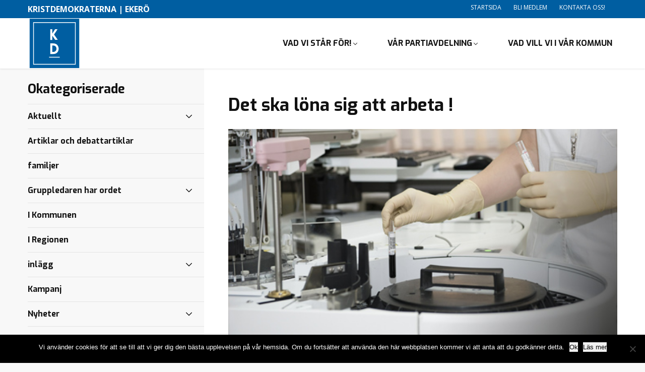

--- FILE ---
content_type: text/html; charset=UTF-8
request_url: https://wp.kristdemokraterna.se/ekero/kategorier/okategoriserade/
body_size: 12216
content:
<!DOCTYPE html>
<html class="no-js" lang="sv-SE">
<head>

	<meta charset="utf-8">

		<link href="//www.google-analytics.com" rel="dns-prefetch">
	<link href="//fonts.googleapis.com" rel="dns-prefetch">
	<link href="//ajax.googleapis.com" rel="dns-prefetch">


		<meta name="viewport" content="width=device-width, initial-scale=1.0, maximum-scale=1.5, user-scalable=yes">
	<meta http-equiv="X-UA-Compatible" content="IE=edge,chrome=1">


		<link rel="icon" type="image/png" href="https://wp.kristdemokraterna.se/ekero/wp-content/themes/partiavdelning/favicon.png?v=2">

		<meta name='robots' content='index, follow, max-image-preview:large, max-snippet:-1, max-video-preview:-1' />

	<!-- This site is optimized with the Yoast SEO plugin v26.8 - https://yoast.com/product/yoast-seo-wordpress/ -->
	<link rel="canonical" href="https://wp.kristdemokraterna.se/ekero/kategorier/okategoriserade/" />
	<meta property="og:locale" content="sv_SE" />
	<meta property="og:type" content="article" />
	<meta property="og:title" content="Okategoriserade-arkiv - Kristdemokraterna | Ekerö" />
	<meta property="og:url" content="https://wp.kristdemokraterna.se/ekero/kategorier/okategoriserade/" />
	<meta property="og:site_name" content="Kristdemokraterna | Ekerö" />
	<meta name="twitter:card" content="summary_large_image" />
	<script type="application/ld+json" class="yoast-schema-graph">{"@context":"https://schema.org","@graph":[{"@type":"CollectionPage","@id":"https://wp.kristdemokraterna.se/ekero/kategorier/okategoriserade/","url":"https://wp.kristdemokraterna.se/ekero/kategorier/okategoriserade/","name":"Okategoriserade-arkiv - Kristdemokraterna | Ekerö","isPartOf":{"@id":"https://wp.kristdemokraterna.se/ekero/#website"},"primaryImageOfPage":{"@id":"https://wp.kristdemokraterna.se/ekero/kategorier/okategoriserade/#primaryimage"},"image":{"@id":"https://wp.kristdemokraterna.se/ekero/kategorier/okategoriserade/#primaryimage"},"thumbnailUrl":"https://wp.kristdemokraterna.se/ekero/files/2016/11/foretag_ej_logga.jpg","breadcrumb":{"@id":"https://wp.kristdemokraterna.se/ekero/kategorier/okategoriserade/#breadcrumb"},"inLanguage":"sv-SE"},{"@type":"ImageObject","inLanguage":"sv-SE","@id":"https://wp.kristdemokraterna.se/ekero/kategorier/okategoriserade/#primaryimage","url":"https://wp.kristdemokraterna.se/ekero/files/2016/11/foretag_ej_logga.jpg","contentUrl":"https://wp.kristdemokraterna.se/ekero/files/2016/11/foretag_ej_logga.jpg","width":478,"height":262},{"@type":"BreadcrumbList","@id":"https://wp.kristdemokraterna.se/ekero/kategorier/okategoriserade/#breadcrumb","itemListElement":[{"@type":"ListItem","position":1,"name":"Hem","item":"https://wp.kristdemokraterna.se/ekero/"},{"@type":"ListItem","position":2,"name":"Okategoriserade"}]},{"@type":"WebSite","@id":"https://wp.kristdemokraterna.se/ekero/#website","url":"https://wp.kristdemokraterna.se/ekero/","name":"Kristdemokraterna | Ekerö","description":"En till Kristdemokraterna webbplats","inLanguage":"sv-SE"}]}</script>
	<!-- / Yoast SEO plugin. -->


<link rel='dns-prefetch' href='//fonts.googleapis.com' />
<link rel='dns-prefetch' href='//www.googletagmanager.com' />
<link rel="alternate" type="application/rss+xml" title="Kristdemokraterna | Ekerö &raquo; Kategoriflöde för Okategoriserade" href="https://wp.kristdemokraterna.se/ekero/kategorier/okategoriserade/feed/" />
<style id='wp-img-auto-sizes-contain-inline-css' type='text/css'>
img:is([sizes=auto i],[sizes^="auto," i]){contain-intrinsic-size:3000px 1500px}
/*# sourceURL=wp-img-auto-sizes-contain-inline-css */
</style>
<link rel='stylesheet' id='cf7ic_style-css' href='https://wp.kristdemokraterna.se/ekero/wp-content/plugins/contact-form-7-image-captcha/css/cf7ic-style.css?ver=3.3.7' type='text/css' media='all' />
<link rel='stylesheet' id='sbi_styles-css' href='https://wp.kristdemokraterna.se/ekero/wp-content/plugins/instagram-feed/css/sbi-styles.min.css?ver=6.10.0' type='text/css' media='all' />
<style id='wp-block-library-inline-css' type='text/css'>
:root{--wp-block-synced-color:#7a00df;--wp-block-synced-color--rgb:122,0,223;--wp-bound-block-color:var(--wp-block-synced-color);--wp-editor-canvas-background:#ddd;--wp-admin-theme-color:#007cba;--wp-admin-theme-color--rgb:0,124,186;--wp-admin-theme-color-darker-10:#006ba1;--wp-admin-theme-color-darker-10--rgb:0,107,160.5;--wp-admin-theme-color-darker-20:#005a87;--wp-admin-theme-color-darker-20--rgb:0,90,135;--wp-admin-border-width-focus:2px}@media (min-resolution:192dpi){:root{--wp-admin-border-width-focus:1.5px}}.wp-element-button{cursor:pointer}:root .has-very-light-gray-background-color{background-color:#eee}:root .has-very-dark-gray-background-color{background-color:#313131}:root .has-very-light-gray-color{color:#eee}:root .has-very-dark-gray-color{color:#313131}:root .has-vivid-green-cyan-to-vivid-cyan-blue-gradient-background{background:linear-gradient(135deg,#00d084,#0693e3)}:root .has-purple-crush-gradient-background{background:linear-gradient(135deg,#34e2e4,#4721fb 50%,#ab1dfe)}:root .has-hazy-dawn-gradient-background{background:linear-gradient(135deg,#faaca8,#dad0ec)}:root .has-subdued-olive-gradient-background{background:linear-gradient(135deg,#fafae1,#67a671)}:root .has-atomic-cream-gradient-background{background:linear-gradient(135deg,#fdd79a,#004a59)}:root .has-nightshade-gradient-background{background:linear-gradient(135deg,#330968,#31cdcf)}:root .has-midnight-gradient-background{background:linear-gradient(135deg,#020381,#2874fc)}:root{--wp--preset--font-size--normal:16px;--wp--preset--font-size--huge:42px}.has-regular-font-size{font-size:1em}.has-larger-font-size{font-size:2.625em}.has-normal-font-size{font-size:var(--wp--preset--font-size--normal)}.has-huge-font-size{font-size:var(--wp--preset--font-size--huge)}.has-text-align-center{text-align:center}.has-text-align-left{text-align:left}.has-text-align-right{text-align:right}.has-fit-text{white-space:nowrap!important}#end-resizable-editor-section{display:none}.aligncenter{clear:both}.items-justified-left{justify-content:flex-start}.items-justified-center{justify-content:center}.items-justified-right{justify-content:flex-end}.items-justified-space-between{justify-content:space-between}.screen-reader-text{border:0;clip-path:inset(50%);height:1px;margin:-1px;overflow:hidden;padding:0;position:absolute;width:1px;word-wrap:normal!important}.screen-reader-text:focus{background-color:#ddd;clip-path:none;color:#444;display:block;font-size:1em;height:auto;left:5px;line-height:normal;padding:15px 23px 14px;text-decoration:none;top:5px;width:auto;z-index:100000}html :where(.has-border-color){border-style:solid}html :where([style*=border-top-color]){border-top-style:solid}html :where([style*=border-right-color]){border-right-style:solid}html :where([style*=border-bottom-color]){border-bottom-style:solid}html :where([style*=border-left-color]){border-left-style:solid}html :where([style*=border-width]){border-style:solid}html :where([style*=border-top-width]){border-top-style:solid}html :where([style*=border-right-width]){border-right-style:solid}html :where([style*=border-bottom-width]){border-bottom-style:solid}html :where([style*=border-left-width]){border-left-style:solid}html :where(img[class*=wp-image-]){height:auto;max-width:100%}:where(figure){margin:0 0 1em}html :where(.is-position-sticky){--wp-admin--admin-bar--position-offset:var(--wp-admin--admin-bar--height,0px)}@media screen and (max-width:600px){html :where(.is-position-sticky){--wp-admin--admin-bar--position-offset:0px}}

/*# sourceURL=wp-block-library-inline-css */
</style><style id='global-styles-inline-css' type='text/css'>
:root{--wp--preset--aspect-ratio--square: 1;--wp--preset--aspect-ratio--4-3: 4/3;--wp--preset--aspect-ratio--3-4: 3/4;--wp--preset--aspect-ratio--3-2: 3/2;--wp--preset--aspect-ratio--2-3: 2/3;--wp--preset--aspect-ratio--16-9: 16/9;--wp--preset--aspect-ratio--9-16: 9/16;--wp--preset--color--black: #000000;--wp--preset--color--cyan-bluish-gray: #abb8c3;--wp--preset--color--white: #ffffff;--wp--preset--color--pale-pink: #f78da7;--wp--preset--color--vivid-red: #cf2e2e;--wp--preset--color--luminous-vivid-orange: #ff6900;--wp--preset--color--luminous-vivid-amber: #fcb900;--wp--preset--color--light-green-cyan: #7bdcb5;--wp--preset--color--vivid-green-cyan: #00d084;--wp--preset--color--pale-cyan-blue: #8ed1fc;--wp--preset--color--vivid-cyan-blue: #0693e3;--wp--preset--color--vivid-purple: #9b51e0;--wp--preset--gradient--vivid-cyan-blue-to-vivid-purple: linear-gradient(135deg,rgb(6,147,227) 0%,rgb(155,81,224) 100%);--wp--preset--gradient--light-green-cyan-to-vivid-green-cyan: linear-gradient(135deg,rgb(122,220,180) 0%,rgb(0,208,130) 100%);--wp--preset--gradient--luminous-vivid-amber-to-luminous-vivid-orange: linear-gradient(135deg,rgb(252,185,0) 0%,rgb(255,105,0) 100%);--wp--preset--gradient--luminous-vivid-orange-to-vivid-red: linear-gradient(135deg,rgb(255,105,0) 0%,rgb(207,46,46) 100%);--wp--preset--gradient--very-light-gray-to-cyan-bluish-gray: linear-gradient(135deg,rgb(238,238,238) 0%,rgb(169,184,195) 100%);--wp--preset--gradient--cool-to-warm-spectrum: linear-gradient(135deg,rgb(74,234,220) 0%,rgb(151,120,209) 20%,rgb(207,42,186) 40%,rgb(238,44,130) 60%,rgb(251,105,98) 80%,rgb(254,248,76) 100%);--wp--preset--gradient--blush-light-purple: linear-gradient(135deg,rgb(255,206,236) 0%,rgb(152,150,240) 100%);--wp--preset--gradient--blush-bordeaux: linear-gradient(135deg,rgb(254,205,165) 0%,rgb(254,45,45) 50%,rgb(107,0,62) 100%);--wp--preset--gradient--luminous-dusk: linear-gradient(135deg,rgb(255,203,112) 0%,rgb(199,81,192) 50%,rgb(65,88,208) 100%);--wp--preset--gradient--pale-ocean: linear-gradient(135deg,rgb(255,245,203) 0%,rgb(182,227,212) 50%,rgb(51,167,181) 100%);--wp--preset--gradient--electric-grass: linear-gradient(135deg,rgb(202,248,128) 0%,rgb(113,206,126) 100%);--wp--preset--gradient--midnight: linear-gradient(135deg,rgb(2,3,129) 0%,rgb(40,116,252) 100%);--wp--preset--font-size--small: 13px;--wp--preset--font-size--medium: 20px;--wp--preset--font-size--large: 36px;--wp--preset--font-size--x-large: 42px;--wp--preset--spacing--20: 0.44rem;--wp--preset--spacing--30: 0.67rem;--wp--preset--spacing--40: 1rem;--wp--preset--spacing--50: 1.5rem;--wp--preset--spacing--60: 2.25rem;--wp--preset--spacing--70: 3.38rem;--wp--preset--spacing--80: 5.06rem;--wp--preset--shadow--natural: 6px 6px 9px rgba(0, 0, 0, 0.2);--wp--preset--shadow--deep: 12px 12px 50px rgba(0, 0, 0, 0.4);--wp--preset--shadow--sharp: 6px 6px 0px rgba(0, 0, 0, 0.2);--wp--preset--shadow--outlined: 6px 6px 0px -3px rgb(255, 255, 255), 6px 6px rgb(0, 0, 0);--wp--preset--shadow--crisp: 6px 6px 0px rgb(0, 0, 0);}:where(.is-layout-flex){gap: 0.5em;}:where(.is-layout-grid){gap: 0.5em;}body .is-layout-flex{display: flex;}.is-layout-flex{flex-wrap: wrap;align-items: center;}.is-layout-flex > :is(*, div){margin: 0;}body .is-layout-grid{display: grid;}.is-layout-grid > :is(*, div){margin: 0;}:where(.wp-block-columns.is-layout-flex){gap: 2em;}:where(.wp-block-columns.is-layout-grid){gap: 2em;}:where(.wp-block-post-template.is-layout-flex){gap: 1.25em;}:where(.wp-block-post-template.is-layout-grid){gap: 1.25em;}.has-black-color{color: var(--wp--preset--color--black) !important;}.has-cyan-bluish-gray-color{color: var(--wp--preset--color--cyan-bluish-gray) !important;}.has-white-color{color: var(--wp--preset--color--white) !important;}.has-pale-pink-color{color: var(--wp--preset--color--pale-pink) !important;}.has-vivid-red-color{color: var(--wp--preset--color--vivid-red) !important;}.has-luminous-vivid-orange-color{color: var(--wp--preset--color--luminous-vivid-orange) !important;}.has-luminous-vivid-amber-color{color: var(--wp--preset--color--luminous-vivid-amber) !important;}.has-light-green-cyan-color{color: var(--wp--preset--color--light-green-cyan) !important;}.has-vivid-green-cyan-color{color: var(--wp--preset--color--vivid-green-cyan) !important;}.has-pale-cyan-blue-color{color: var(--wp--preset--color--pale-cyan-blue) !important;}.has-vivid-cyan-blue-color{color: var(--wp--preset--color--vivid-cyan-blue) !important;}.has-vivid-purple-color{color: var(--wp--preset--color--vivid-purple) !important;}.has-black-background-color{background-color: var(--wp--preset--color--black) !important;}.has-cyan-bluish-gray-background-color{background-color: var(--wp--preset--color--cyan-bluish-gray) !important;}.has-white-background-color{background-color: var(--wp--preset--color--white) !important;}.has-pale-pink-background-color{background-color: var(--wp--preset--color--pale-pink) !important;}.has-vivid-red-background-color{background-color: var(--wp--preset--color--vivid-red) !important;}.has-luminous-vivid-orange-background-color{background-color: var(--wp--preset--color--luminous-vivid-orange) !important;}.has-luminous-vivid-amber-background-color{background-color: var(--wp--preset--color--luminous-vivid-amber) !important;}.has-light-green-cyan-background-color{background-color: var(--wp--preset--color--light-green-cyan) !important;}.has-vivid-green-cyan-background-color{background-color: var(--wp--preset--color--vivid-green-cyan) !important;}.has-pale-cyan-blue-background-color{background-color: var(--wp--preset--color--pale-cyan-blue) !important;}.has-vivid-cyan-blue-background-color{background-color: var(--wp--preset--color--vivid-cyan-blue) !important;}.has-vivid-purple-background-color{background-color: var(--wp--preset--color--vivid-purple) !important;}.has-black-border-color{border-color: var(--wp--preset--color--black) !important;}.has-cyan-bluish-gray-border-color{border-color: var(--wp--preset--color--cyan-bluish-gray) !important;}.has-white-border-color{border-color: var(--wp--preset--color--white) !important;}.has-pale-pink-border-color{border-color: var(--wp--preset--color--pale-pink) !important;}.has-vivid-red-border-color{border-color: var(--wp--preset--color--vivid-red) !important;}.has-luminous-vivid-orange-border-color{border-color: var(--wp--preset--color--luminous-vivid-orange) !important;}.has-luminous-vivid-amber-border-color{border-color: var(--wp--preset--color--luminous-vivid-amber) !important;}.has-light-green-cyan-border-color{border-color: var(--wp--preset--color--light-green-cyan) !important;}.has-vivid-green-cyan-border-color{border-color: var(--wp--preset--color--vivid-green-cyan) !important;}.has-pale-cyan-blue-border-color{border-color: var(--wp--preset--color--pale-cyan-blue) !important;}.has-vivid-cyan-blue-border-color{border-color: var(--wp--preset--color--vivid-cyan-blue) !important;}.has-vivid-purple-border-color{border-color: var(--wp--preset--color--vivid-purple) !important;}.has-vivid-cyan-blue-to-vivid-purple-gradient-background{background: var(--wp--preset--gradient--vivid-cyan-blue-to-vivid-purple) !important;}.has-light-green-cyan-to-vivid-green-cyan-gradient-background{background: var(--wp--preset--gradient--light-green-cyan-to-vivid-green-cyan) !important;}.has-luminous-vivid-amber-to-luminous-vivid-orange-gradient-background{background: var(--wp--preset--gradient--luminous-vivid-amber-to-luminous-vivid-orange) !important;}.has-luminous-vivid-orange-to-vivid-red-gradient-background{background: var(--wp--preset--gradient--luminous-vivid-orange-to-vivid-red) !important;}.has-very-light-gray-to-cyan-bluish-gray-gradient-background{background: var(--wp--preset--gradient--very-light-gray-to-cyan-bluish-gray) !important;}.has-cool-to-warm-spectrum-gradient-background{background: var(--wp--preset--gradient--cool-to-warm-spectrum) !important;}.has-blush-light-purple-gradient-background{background: var(--wp--preset--gradient--blush-light-purple) !important;}.has-blush-bordeaux-gradient-background{background: var(--wp--preset--gradient--blush-bordeaux) !important;}.has-luminous-dusk-gradient-background{background: var(--wp--preset--gradient--luminous-dusk) !important;}.has-pale-ocean-gradient-background{background: var(--wp--preset--gradient--pale-ocean) !important;}.has-electric-grass-gradient-background{background: var(--wp--preset--gradient--electric-grass) !important;}.has-midnight-gradient-background{background: var(--wp--preset--gradient--midnight) !important;}.has-small-font-size{font-size: var(--wp--preset--font-size--small) !important;}.has-medium-font-size{font-size: var(--wp--preset--font-size--medium) !important;}.has-large-font-size{font-size: var(--wp--preset--font-size--large) !important;}.has-x-large-font-size{font-size: var(--wp--preset--font-size--x-large) !important;}
/*# sourceURL=global-styles-inline-css */
</style>

<style id='classic-theme-styles-inline-css' type='text/css'>
/*! This file is auto-generated */
.wp-block-button__link{color:#fff;background-color:#32373c;border-radius:9999px;box-shadow:none;text-decoration:none;padding:calc(.667em + 2px) calc(1.333em + 2px);font-size:1.125em}.wp-block-file__button{background:#32373c;color:#fff;text-decoration:none}
/*# sourceURL=/wp-includes/css/classic-themes.min.css */
</style>
<link rel='stylesheet' id='contact-form-7-css' href='https://wp.kristdemokraterna.se/ekero/wp-content/plugins/contact-form-7/includes/css/styles.css?ver=6.1.4' type='text/css' media='all' />
<link rel='stylesheet' id='cookie-notice-front-css' href='https://wp.kristdemokraterna.se/ekero/wp-content/plugins/cookie-notice/css/front.min.css?ver=2.5.11' type='text/css' media='all' />
<link rel='stylesheet' id='ctf_styles-css' href='https://wp.kristdemokraterna.se/ekero/wp-content/plugins/custom-twitter-feeds/css/ctf-styles.min.css?ver=2.3.1' type='text/css' media='all' />
<link rel='stylesheet' id='cff-css' href='https://wp.kristdemokraterna.se/ekero/wp-content/plugins/custom-facebook-feed/assets/css/cff-style.min.css?ver=4.3.4' type='text/css' media='all' />
<link rel='stylesheet' id='sb-font-awesome-css' href='https://wp.kristdemokraterna.se/ekero/wp-content/plugins/custom-facebook-feed/assets/css/font-awesome.min.css?ver=4.7.0' type='text/css' media='all' />
<link rel='stylesheet' id='googleWebFont-css' href='https://fonts.googleapis.com/css?family=Open+Sans%3A400%2C700%2C400italic&#038;ver=6.9' type='text/css' media='all' />
<link rel='stylesheet' id='googleWebFont1-css' href='https://fonts.googleapis.com/css?family=Exo%3A400%2C700&#038;ver=6.9' type='text/css' media='all' />
<link rel='stylesheet' id='css-main-css' href='https://wp.kristdemokraterna.se/ekero/wp-content/themes/partiavdelning/build/css/style.min.css?ver=1.0.1' type='text/css' media='all' />
<link rel='stylesheet' id='GoogleAnalyticsAsyncStyle-css' href='https://wp.kristdemokraterna.se/ekero/wp-content/plugins/google-analytics-async/ga-async.css?ver=6.9' type='text/css' media='all' />
<script type="text/javascript" id="cookie-notice-front-js-before">
/* <![CDATA[ */
var cnArgs = {"ajaxUrl":"https:\/\/wp.kristdemokraterna.se\/ekero\/wp-admin\/admin-ajax.php","nonce":"1164a60c45","hideEffect":"fade","position":"bottom","onScroll":false,"onScrollOffset":100,"onClick":false,"cookieName":"cookie_notice_accepted","cookieTime":2592000,"cookieTimeRejected":2592000,"globalCookie":false,"redirection":false,"cache":false,"revokeCookies":false,"revokeCookiesOpt":"automatic"};

//# sourceURL=cookie-notice-front-js-before
/* ]]> */
</script>
<script type="text/javascript" src="https://wp.kristdemokraterna.se/ekero/wp-content/plugins/cookie-notice/js/front.min.js?ver=2.5.11" id="cookie-notice-front-js"></script>
<script type="text/javascript" src="https://wp.kristdemokraterna.se/ekero/wp-includes/js/jquery/jquery.min.js?ver=3.7.1" id="jquery-core-js"></script>
<script type="text/javascript" src="https://wp.kristdemokraterna.se/ekero/wp-includes/js/jquery/jquery-migrate.min.js?ver=3.4.1" id="jquery-migrate-js"></script>
<link rel="https://api.w.org/" href="https://wp.kristdemokraterna.se/ekero/wp-json/" /><link rel="alternate" title="JSON" type="application/json" href="https://wp.kristdemokraterna.se/ekero/wp-json/wp/v2/categories/1" />    <script type="text/javascript">
        //<![CDATA[
        jQuery(document).ready(function() {
            jQuery('.news-loading').hide();
            jQuery('.news-note').hide();

            jQuery('.newsletter-signup').submit(function(e) {
                e.preventDefault();
                
                var form = jQuery(this);
                var data = form.serialize();
                var inputs = form.find('input:not([type="hidden"])');
                var submitButton = form.find('.gan-button-container--button');
                var resultContainer = jQuery('<span></span>');
                var resultWrapper = form.siblings('.news-note');

                resultWrapper.css({
                    'border-radius': '8px',
                    'padding': '10px 20px',
                    'font-weight': '500',
                    'line-height': '1.2'
                });

                jQuery.ajax({
                    'type': 'POST',
                    'url': 'https://wp.kristdemokraterna.se/ekero/wp-admin/admin-ajax.php',
                    'data': data,
                    'cache': false,
                    'beforeSend': function(message) {
                        submitButton.addClass('loading');
                        submitButton.attr('disabled', true);
                    },
                    'success': function(response) {
                        submitButton.removeClass('loading');
                        submitButton.attr('disabled', false);

                        if (response.status === 201) {
                            inputs.val('');
                            form.hide();
                            resultWrapper.show();
                            resultWrapper.css({
                                'background': '#daf1e0',
                                'border': '1px solid #37a169',
                                'color': '#194c34'
                            });
                            resultWrapper.empty().append(
                                resultContainer.addClass('news-success')
                                    .removeClass('news-error')
                                    .html(response.message));
                        } else {
                            resultWrapper.css({
                                'margin-top': '10px',
                                'background': '#fbe5e5',
                                'border': '1px solid #da4444',
                                'color': '#8c2828'
                            });
                            resultWrapper.show();
                            resultWrapper.empty().append(
                                resultContainer.removeClass('news-success')
                                    .addClass('news-error')
                                    .html(response.message));
                        }
                    },
                    'error': function(response) {
                        // This will only trigger for actual HTTP errors
                        submitButton.removeClass('loading');
                        submitButton.attr('disabled', false);
                        resultWrapper.css({
                            'background': '#fbe5e5',
                            'border': '1px solid #da4444',
                            'color': '#8c2828'
                        });
                        resultWrapper.show();
                        resultWrapper.empty().append(
                            resultContainer.removeClass('news-success')
                                .addClass('news-error')
                                .html('A network error occurred. Please try again later.'));
                    }
                });
            });
        });
        //]]>
    </script>
    
        
			<script type="text/javascript">
				var _gaq = _gaq || [];

									_gaq.push(['_setAccount', 'UA-61309-39']);
											_gaq.push(['_setDomainName', '.wp.kristdemokraterna.se']);
						_gaq.push(['_setAllowHash', false]);
										_gaq.push(['_trackPageview']);
											_gaq.push(['_trackPageLoadTime']);
									
				
				(function() {
				var ga = document.createElement('script'); ga.type = 'text/javascript'; ga.async = true;
				ga.src = ('https:' == document.location.protocol ? 'https://ssl' : 'http://www') + '.google-analytics.com/ga.js';
				var s = document.getElementsByTagName('script')[0]; s.parentNode.insertBefore(ga, s);
				})();
			</script>

		<meta name="generator" content="Site Kit by Google 1.171.0" />
		<title>
		Kristdemokraterna | Ekerö | Okategoriserade-arkiv - Kristdemokraterna | Ekerö	</title>


		<script>
		var WW = {};
		WW.root = document.documentElement;
		WW.root.className += ' is-faded-out';
		setTimeout(function () {
			WW.root.className = WW.root.className.replace(/(\s|^)is\-faded\-out(\s|$)/g, '').replace(/(\s|^)no\-js(\s|$)/g, '');
		}, 200);
	</script>
	<!--[if lt IE 9]>
	<script src="https://wp.kristdemokraterna.se/ekero/wp-content/themes/partiavdelning/build/js/polyfills/html5shiv.min.js"></script>
	<![endif]-->
	<script type="text/javascript">
		var ajaxurl = 'https://wp.kristdemokraterna.se/ekero/wp-admin/admin-ajax.php';
	</script>


</head>

<!--[if lte IE 9]>
<body class="oldie">
<![endif]-->
<!--[if !IE]><!-->
<body>
<!--<![endif]-->


<div class="c-site-search c-block-form js-site-search">
	<ul class="o-bare-list">
		<li class="c-site-search__component c-site-search__component--left">
			<input type="text" name="s" class="c-site-search__input c-text-input"
			       placeholder="Sök på webbplatsen..." required>
		</li>
		<li class="c-site-search__component c-site-search__component--right">
			<div class="c-site-search__submit [ c-btn c-btn--alpha ] u-txt-xl">
				<svg class="c-site-search__icon">
					<use xlink:href="https://wp.kristdemokraterna.se/ekero/wp-content/themes/partiavdelning/build/img/sprite.svg#icon-search"></use>
				</svg>
				Sök 			</div>
		</li>
	</ul>
</div>
<header class="c-site-header js-site-header" role="banner">
	<div class="c-site-header__top js-site-header__top">
		<div class="[ o-site-wrap o-site-wrap--padding ] u-clearfix">
			<div class="u-float-left">
				<strong>
					Kristdemokraterna | Ekerö				</strong>
			</div>
			<div class="u-float-right">
				<ul class="o-inline-list o-inline-list--spaced">
					<li class="u-hidden@sm-down">
						<nav class="o-bare-links">
								<ul id="menu-topp-topp-meny" class="o-inline-list o-inline-list--spaced"><li id="menu-item-282" class="menu-item menu-item-type-post_type menu-item-object-page menu-item-home menu-item-282"><a href="https://wp.kristdemokraterna.se/ekero/" data-wpel-link="internal">Startsida</a></li>
<li id="menu-item-348" class="menu-item menu-item-type-custom menu-item-object-custom menu-item-348"><a href="https://kristdemokraterna.se/engagera-dig/bli-medlem/" data-wpel-link="external" rel="external noopener noreferrer">Bli medlem</a></li>
<li id="menu-item-469" class="menu-item menu-item-type-custom menu-item-object-custom menu-item-469"><a href="https://kristdemokraterna.se/om-oss/foretradare/lokalt/locality/?id=100320300&#038;level=4" data-wpel-link="external" rel="external noopener noreferrer">Kontakta oss!</a></li>
</ul>
						</nav>
					</li>
					<li class="u-txt-zero">
											</li>
				</ul>
			</div>
		</div>
	</div>
	<div class="c-navbar-wrap js-sticky-parent">
		<nav class="c-navbar js-navbar js-nav-parent js-sticky" data-sticky-offset="0" role="navigation">
			<div class="o-site-wrap u-fill-height u-clearfix">
				<button class="c-navbar__toggle js-toggle-nav" data-open-text="MENY" data-close-text="STÄNG">
					<span class="c-navbar__burger c-navbar__burger--top"></span>
					<span class="c-navbar__burger c-navbar__burger--middle"></span>
					<span class="c-navbar__burger c-navbar__burger--bottom"></span>
				</button>
				<a href="https://wp.kristdemokraterna.se/ekero" class="c-navbar__site-logo-wrap" data-wpel-link="internal">
					<img class="c-navbar__site-logo-img"
					     src="https://wp.kristdemokraterna.se/ekero/wp-content/themes/partiavdelning/build/img/site-logo.svg"
					     alt="Kristdemokraterna | Ekerö">
				</a>
				<ul class="c-navbar__nav o-inline-list o-ui-links u-float-right js-navbar__nav">
					<li class="c-navbar__hidden-expanded"><a href="https://wp.kristdemokraterna.se/ekero" data-wpel-link="internal">Hem</a></li>
															<li class="[ c-navbar__subnav-parent c-navbar__subnav-parent--lg ] js-submenu-parent js-nav-parent ">
						
						<div class="[ c-navbar__subnav c-navbar__subnav--lg ] js-sub-menu">
							<div class="c-navbar__subnav--lg__inner u-clearfix">


								<ul class="c-navbar__subnav--lg__list o-bare-list">
									<div class="menu"><ul>
<li><a href="" data-wpel-link="internal"><svg class="c-navbar__subnav--lg__chevron">
                    <use xmlns:xlink="//www.w3.org/1999/xlink" xlink:href="https://wp.kristdemokraterna.se/ekero/wp-content/themes/partiavdelning/build/img/sprite.svg#icon-chevron"></use>
                </svg></a></li><li><a href="" data-wpel-link="internal"><svg class="c-navbar__subnav--lg__chevron">
                    <use xmlns:xlink="//www.w3.org/1999/xlink" xlink:href="https://wp.kristdemokraterna.se/ekero/wp-content/themes/partiavdelning/build/img/sprite.svg#icon-chevron"></use>
                </svg></a></li><li><a href="" data-wpel-link="internal"><svg class="c-navbar__subnav--lg__chevron">
                    <use xmlns:xlink="//www.w3.org/1999/xlink" xlink:href="https://wp.kristdemokraterna.se/ekero/wp-content/themes/partiavdelning/build/img/sprite.svg#icon-chevron"></use>
                </svg></a></li><li><a href="" data-wpel-link="internal"><svg class="c-navbar__subnav--lg__chevron">
                    <use xmlns:xlink="//www.w3.org/1999/xlink" xlink:href="https://wp.kristdemokraterna.se/ekero/wp-content/themes/partiavdelning/build/img/sprite.svg#icon-chevron"></use>
                </svg></a></li><li><a href="" data-wpel-link="internal"><svg class="c-navbar__subnav--lg__chevron">
                    <use xmlns:xlink="//www.w3.org/1999/xlink" xlink:href="https://wp.kristdemokraterna.se/ekero/wp-content/themes/partiavdelning/build/img/sprite.svg#icon-chevron"></use>
                </svg></a></li><li><a href="" data-wpel-link="internal"><svg class="c-navbar__subnav--lg__chevron">
                    <use xmlns:xlink="//www.w3.org/1999/xlink" xlink:href="https://wp.kristdemokraterna.se/ekero/wp-content/themes/partiavdelning/build/img/sprite.svg#icon-chevron"></use>
                </svg></a></li><li><a href="" data-wpel-link="internal"><svg class="c-navbar__subnav--lg__chevron">
                    <use xmlns:xlink="//www.w3.org/1999/xlink" xlink:href="https://wp.kristdemokraterna.se/ekero/wp-content/themes/partiavdelning/build/img/sprite.svg#icon-chevron"></use>
                </svg></a></li><li><a href="" data-wpel-link="internal"><svg class="c-navbar__subnav--lg__chevron">
                    <use xmlns:xlink="//www.w3.org/1999/xlink" xlink:href="https://wp.kristdemokraterna.se/ekero/wp-content/themes/partiavdelning/build/img/sprite.svg#icon-chevron"></use>
                </svg></a></li><li><a href="" data-wpel-link="internal"><svg class="c-navbar__subnav--lg__chevron">
                    <use xmlns:xlink="//www.w3.org/1999/xlink" xlink:href="https://wp.kristdemokraterna.se/ekero/wp-content/themes/partiavdelning/build/img/sprite.svg#icon-chevron"></use>
                </svg></a></li><li><a href="" data-wpel-link="internal"><svg class="c-navbar__subnav--lg__chevron">
                    <use xmlns:xlink="//www.w3.org/1999/xlink" xlink:href="https://wp.kristdemokraterna.se/ekero/wp-content/themes/partiavdelning/build/img/sprite.svg#icon-chevron"></use>
                </svg></a></li><li><a href="" data-wpel-link="internal"><svg class="c-navbar__subnav--lg__chevron">
                    <use xmlns:xlink="//www.w3.org/1999/xlink" xlink:href="https://wp.kristdemokraterna.se/ekero/wp-content/themes/partiavdelning/build/img/sprite.svg#icon-chevron"></use>
                </svg></a></li><li><a href="" data-wpel-link="internal"><svg class="c-navbar__subnav--lg__chevron">
                    <use xmlns:xlink="//www.w3.org/1999/xlink" xlink:href="https://wp.kristdemokraterna.se/ekero/wp-content/themes/partiavdelning/build/img/sprite.svg#icon-chevron"></use>
                </svg></a></li><li><a href="" data-wpel-link="internal"><svg class="c-navbar__subnav--lg__chevron">
                    <use xmlns:xlink="//www.w3.org/1999/xlink" xlink:href="https://wp.kristdemokraterna.se/ekero/wp-content/themes/partiavdelning/build/img/sprite.svg#icon-chevron"></use>
                </svg></a></li><li><a href="" data-wpel-link="internal"><svg class="c-navbar__subnav--lg__chevron">
                    <use xmlns:xlink="//www.w3.org/1999/xlink" xlink:href="https://wp.kristdemokraterna.se/ekero/wp-content/themes/partiavdelning/build/img/sprite.svg#icon-chevron"></use>
                </svg></a></li><li><a href="" data-wpel-link="internal"><svg class="c-navbar__subnav--lg__chevron">
                    <use xmlns:xlink="//www.w3.org/1999/xlink" xlink:href="https://wp.kristdemokraterna.se/ekero/wp-content/themes/partiavdelning/build/img/sprite.svg#icon-chevron"></use>
                </svg></a></li><li><a href="" data-wpel-link="internal"><svg class="c-navbar__subnav--lg__chevron">
                    <use xmlns:xlink="//www.w3.org/1999/xlink" xlink:href="https://wp.kristdemokraterna.se/ekero/wp-content/themes/partiavdelning/build/img/sprite.svg#icon-chevron"></use>
                </svg></a></li><li><a href="" data-wpel-link="internal"><svg class="c-navbar__subnav--lg__chevron">
                    <use xmlns:xlink="//www.w3.org/1999/xlink" xlink:href="https://wp.kristdemokraterna.se/ekero/wp-content/themes/partiavdelning/build/img/sprite.svg#icon-chevron"></use>
                </svg></a></li><li><a href="" data-wpel-link="internal"><svg class="c-navbar__subnav--lg__chevron">
                    <use xmlns:xlink="//www.w3.org/1999/xlink" xlink:href="https://wp.kristdemokraterna.se/ekero/wp-content/themes/partiavdelning/build/img/sprite.svg#icon-chevron"></use>
                </svg></a></li><li><a href="" data-wpel-link="internal"><svg class="c-navbar__subnav--lg__chevron">
                    <use xmlns:xlink="//www.w3.org/1999/xlink" xlink:href="https://wp.kristdemokraterna.se/ekero/wp-content/themes/partiavdelning/build/img/sprite.svg#icon-chevron"></use>
                </svg></a></li><li><a href="" data-wpel-link="internal"><svg class="c-navbar__subnav--lg__chevron">
                    <use xmlns:xlink="//www.w3.org/1999/xlink" xlink:href="https://wp.kristdemokraterna.se/ekero/wp-content/themes/partiavdelning/build/img/sprite.svg#icon-chevron"></use>
                </svg></a></li><li><a href="" data-wpel-link="internal"><svg class="c-navbar__subnav--lg__chevron">
                    <use xmlns:xlink="//www.w3.org/1999/xlink" xlink:href="https://wp.kristdemokraterna.se/ekero/wp-content/themes/partiavdelning/build/img/sprite.svg#icon-chevron"></use>
                </svg></a></li><li><a href="" data-wpel-link="internal"><svg class="c-navbar__subnav--lg__chevron">
                    <use xmlns:xlink="//www.w3.org/1999/xlink" xlink:href="https://wp.kristdemokraterna.se/ekero/wp-content/themes/partiavdelning/build/img/sprite.svg#icon-chevron"></use>
                </svg></a></li><li><a href="" data-wpel-link="internal"><svg class="c-navbar__subnav--lg__chevron">
                    <use xmlns:xlink="//www.w3.org/1999/xlink" xlink:href="https://wp.kristdemokraterna.se/ekero/wp-content/themes/partiavdelning/build/img/sprite.svg#icon-chevron"></use>
                </svg></a></li><li><a href="" data-wpel-link="internal"><svg class="c-navbar__subnav--lg__chevron">
                    <use xmlns:xlink="//www.w3.org/1999/xlink" xlink:href="https://wp.kristdemokraterna.se/ekero/wp-content/themes/partiavdelning/build/img/sprite.svg#icon-chevron"></use>
                </svg></a></li><li><a href="" data-wpel-link="internal"><svg class="c-navbar__subnav--lg__chevron">
                    <use xmlns:xlink="//www.w3.org/1999/xlink" xlink:href="https://wp.kristdemokraterna.se/ekero/wp-content/themes/partiavdelning/build/img/sprite.svg#icon-chevron"></use>
                </svg></a></li><li><a href="" data-wpel-link="internal"><svg class="c-navbar__subnav--lg__chevron">
                    <use xmlns:xlink="//www.w3.org/1999/xlink" xlink:href="https://wp.kristdemokraterna.se/ekero/wp-content/themes/partiavdelning/build/img/sprite.svg#icon-chevron"></use>
                </svg></a></li></ul></div>
								</ul>

								<div class="c-navbar__subnav--lg__modules">
									<div class="u-soft--ends">
										<div class="o-grid">
																							<div class="o-grid__item u-1/2">
													<article>
														<a href="" class="c-site-module o-ui-link" data-wpel-link="internal">
															<h1 class="u-txt-md"></h1>

															<div class="u-txt-xs">
																<p></p>
															</div>
															<div class="c-site-module__img">
																																<img
																	src=""
																	alt="" style="width:100%;">

																<div class="c-site-module__overlay">
																	<div class="o-flag u-fill-height">
																		<div class="o-flag__body u-txt-md">
																			Läs mer
																		</div>
																	</div>
																</div>
															</div>
														</a>
													</article>
												</div>
																							<div class="o-grid__item u-1/2">
													<article>
														<a href="" class="c-site-module o-ui-link" data-wpel-link="internal">
															<h1 class="u-txt-md"></h1>

															<div class="u-txt-xs">
																<p></p>
															</div>
															<div class="c-site-module__img">
																																<img
																	src=""
																	alt="" style="width:100%;">

																<div class="c-site-module__overlay">
																	<div class="o-flag u-fill-height">
																		<div class="o-flag__body u-txt-md">
																			Läs mer
																		</div>
																	</div>
																</div>
															</div>
														</a>
													</article>
												</div>
																					</div>
									</div>
								</div>
							</div>
						</div>
					</li>
					
										<li class=" c-navbar__subnav-parent [ o-flyout o-flyout--hover ] js-submenu-parent js-nav-parent"><a href="https://wp.kristdemokraterna.se/ekero/textsida-fullbredd/" data-wpel-link="internal">Vad vi står för!<div class=" c-navbar__subnav-toggle js-toggle-nav"><svg class="c-navbar__chevron"><use xmlns:xlink="http://www.w3.org/1999/xlink" xlink:href="https://wp.kristdemokraterna.se/ekero/wp-content/themes/partiavdelning/build/img/sprite.svg#icon-chevron"></use></svg></div></a><ul class="[ c-navbar__subnav c-navbar__subnav--sm ] o-bare-list [ o-flyout__body o-flyout--hover__body o-flyout__body--bottom-right ] js-sub-menu"><li class="c-navbar__subnav-parent [ o-flyout o-flyout--hover ] js-submenu-parent js-nav-parent"><a href="https://wp.kristdemokraterna.se/ekero/textsida-fullbredd/om-kristdemokraterna/" data-wpel-link="internal">Om Kristdemokraterna</a></li><li class="c-navbar__subnav-parent [ o-flyout o-flyout--hover ] js-submenu-parent js-nav-parent"><a href="https://wp.kristdemokraterna.se/ekero/textsida-fullbredd/var-politik-i-landstinget/" data-wpel-link="internal">Vår politik i Landstinget</a></li><li class="c-navbar__subnav-parent [ o-flyout o-flyout--hover ] js-submenu-parent js-nav-parent"><a href="https://wp.kristdemokraterna.se/ekero/textsida-fullbredd/var-politik-i-kommunen/" data-wpel-link="internal">Vår politik i kommunen</a></li></ul></li><li class=" c-navbar__subnav-parent [ o-flyout o-flyout--hover ] js-submenu-parent js-nav-parent"><a href="https://wp.kristdemokraterna.se/ekero/textsida-med-vanster-sidebar/" data-wpel-link="internal">Vår partiavdelning<div class=" c-navbar__subnav-toggle js-toggle-nav"><svg class="c-navbar__chevron"><use xmlns:xlink="http://www.w3.org/1999/xlink" xlink:href="https://wp.kristdemokraterna.se/ekero/wp-content/themes/partiavdelning/build/img/sprite.svg#icon-chevron"></use></svg></div></a><ul class="[ c-navbar__subnav c-navbar__subnav--sm ] o-bare-list [ o-flyout__body o-flyout--hover__body o-flyout__body--bottom-right ] js-sub-menu"><li class="c-navbar__subnav-parent [ o-flyout o-flyout--hover ] js-submenu-parent js-nav-parent"><a href="https://kristdemokraterna.se/om-oss/foretradare/lokalt/locality/?id=100320300&amp;level=4" data-wpel-link="external" rel="external noopener noreferrer">Styrelse politiker</a></li></ul></li><li class=" c-navbar__subnav-parent [ o-flyout o-flyout--hover ] js-submenu-parent js-nav-parent"><a href="https://wp.kristdemokraterna.se/ekero/i-var-kommun/" data-wpel-link="internal">Vad vill vi i vår kommun</a></li>					
				</ul>

			</div>
		</nav>
	</div>
</header>

<div class="c-page-content js-page-content" id="mainContent">
	<main role="main">
		<div class="u-bg-delta">
			<div class="o-site-wrap o-site-wrap--padding u-hard--sides@sm-down">
				<div class="o-grid o-grid--reverse o-grid--equal-height">
					<div class="o-grid__item u-2/3@md-up">
						<div class="o-section u-soft--top">
							<div class="u-3/4@sm-up u-1/1@md-up">
								<ul class="c-ui-list c-ui-list--alpha u-clean--top u-push--bottom">
																			<li class="u-hard--sides">
											<article>
												<h1>
													Det ska löna sig att arbeta !												</h1>
												<figure class="c-img-control-wrap js-img-control-wrap">
													<div class="c-img-control-wrap__inner js-img-control-wrap__inner">
																																																																							<img
																src="https://wp.kristdemokraterna.se/ekero/wp-content/themes/partiavdelning/build/img/blank.gif"
																class="c-img-control-wrap__img js-img-control"
																data-lg-src="https://wp.kristdemokraterna.se/ekero/files/2014/04/sjukvard_ej_logga.jpg"
																data-lg-width="478"
																data-lg-height="262"
																data-fluid="true"
																data-span-container="true"
																alt="">
																											</div>
												</figure>
												<div class="u-push--bottom">
													<time datetime="2016-01-15"
													      class="c-svg-icon c-svg-icon--time u-txt-xs u-txt-zeta">
														<svg class="c-svg-icon__svg c-svg-icon--time__svg">
															<use
																xlink:href="https://wp.kristdemokraterna.se/ekero/wp-content/themes/partiavdelning/build/img/sprite.svg#icon-time"></use>
														</svg>
														17 februari 2022													</time>
												</div>
												<p>Och det ska finnas goda villkor för att starta och driva företag. Även den som varit arbetslös länge eller som på annat sätt har svag anknytning till arbetsmarknaden måste kunna få ett arbete. Vi föreslår bland annat att unga och nyanlända ska kunna tjäna en halv miljon skattefritt innan de börjar betala skatt för att på så vis stödja dessa gruppers etablering på arbetsmarknaden. Även sänkta arbetsgivaravgifter för unga, RUT- och ROT-avdragen samt att man bibehåller jobbskatteavdragen skapar ...</p>												<div>
													<a href="https://wp.kristdemokraterna.se/ekero/kristdemokraternas-politik-syftar-till-att-det-ska-lona-sig-att-arbeta/" class="c-btn c-btn--md c-btn--brand" data-wpel-link="internal">
														Läs mer
													</a>
												</div>
											</article>
										</li>
																	</ul>
								<nav class="o-ui-links" role="navigation">
    
<!--    <ol class="o-inline-list c-pagination">-->
<!--        <li><a href="#">Förgående</a></li>-->
<!--        <li><a href="#">1</a></li>-->
<!--        <li class="current-menu-item"><a href="#">2</a></li>-->
<!--        <li><a href="#">3</a></li>-->
<!--        <li><a href="#">4</a></li>-->
<!--        <li><a href="#">Nästa</a></li>-->
<!--    </ol>-->
</nav>						</div>
					</div>
				</div>
					<div class="o-grid__item u-1/3@md-up">
						<div class="u-soft--right@md-up">
							<div class="c-bleed-background c-bleed-background--left o-section u-soft--top u-bg-epsilon u-hard--top@md-down u-push-half--right@lg-up">
								<ul class="o-bare-list o-bare-list--spaced*2">
									<li>
										<nav class="u-soft-half--sides@sm-down">
	<div class="c-section-collapse c-section-collapse@md js-section-collapse">
		<div class="c-section-collapse__title u-soft-half--ends u-hard--top@md-up">
			<div class="c-section-collapse__toggle c-section-collapse@md__toggle js-section-collapse__toggle">
				<svg class="c-section-collapse__chevron c-section-collapse@md__chevron">
					<use
						xlink:href="https://wp.kristdemokraterna.se/ekero/wp-content/themes/partiavdelning/build/img/sprite.svg#icon-chevron"></use>
				</svg>
			</div>
			<h1 class="u-flush--bottom u-txt-xl">
				<div class="c-sidebar-nav__category">
					Okategoriserade <span class="u-hidden@sm-up">&ndash; Meny</span>
									</div>
			</h1>
		</div>

		<div class="c-section-collapse__content c-section-collapse@md__content js-section-collapse__content">
			<ul class="c-sidebar-nav c-ui-list c-ui-list--half o-ui-links u-hard">
									<li class=" u-hard ">
												<div class="c-section-collapse c-section-collapse@all js-section-collapse">
							<div class="c-section-collapse__title">
																	<div
										class="c-section-collapse__toggle c-section-collapse@all__toggle c-section-collapse__toggle--alpha js-section-collapse__toggle">
										<svg class="c-section-collapse__chevron c-section-collapse@all__chevron">
											<use
												xlink:href="https://wp.kristdemokraterna.se/ekero/wp-content/themes/partiavdelning/build/img/sprite.svg#icon-chevron"></use>
										</svg>
									</div>
																<a href="https://wp.kristdemokraterna.se/ekero/kategorier/aktuellt/"
								   class="c-sidebar-nav__category ">
									Aktuellt								</a>
							</div>
							<div
								class="c-section-collapse__content c-section-collapse@all__content js-section-collapse__content">
								<ul class="o-bare-list u-soft--left u-soft-half--bottom u-soft--right@md-up">

																			<li >
											<a href="https://wp.kristdemokraterna.se/ekero/ditt-val-for-ekeros-basta-las-hela-vart-kommunprogram-har/" data-wpel-link="internal">Ditt val för Ekerös bästa &#8211; läs hela vårt kommunprogram här</a>
										</li>
																			<li >
											<a href="https://wp.kristdemokraterna.se/ekero/hostbrev-fran-kommunalradet/" data-wpel-link="internal">Höstbrev från kommunalrådet</a>
										</li>
																			<li >
											<a href="https://wp.kristdemokraterna.se/ekero/224-2/" data-wpel-link="internal">Gruppledaren har ordet</a>
										</li>
																	</ul>
							</div>
						</div>
					</li>
									<li class=" u-hard ">
												<div class="c-section-collapse c-section-collapse@all js-section-collapse">
							<div class="c-section-collapse__title">
																<a href="https://wp.kristdemokraterna.se/ekero/kategorier/artiklar-och-debattartiklar/"
								   class="c-sidebar-nav__category ">
									Artiklar och debattartiklar								</a>
							</div>
							<div
								class="c-section-collapse__content c-section-collapse@all__content js-section-collapse__content">
								<ul class="o-bare-list u-soft--left u-soft-half--bottom u-soft--right@md-up">

																	</ul>
							</div>
						</div>
					</li>
									<li class=" u-hard ">
												<div class="c-section-collapse c-section-collapse@all js-section-collapse">
							<div class="c-section-collapse__title">
																<a href="https://wp.kristdemokraterna.se/ekero/kategorier/familjer/"
								   class="c-sidebar-nav__category ">
									familjer								</a>
							</div>
							<div
								class="c-section-collapse__content c-section-collapse@all__content js-section-collapse__content">
								<ul class="o-bare-list u-soft--left u-soft-half--bottom u-soft--right@md-up">

																	</ul>
							</div>
						</div>
					</li>
									<li class=" u-hard ">
												<div class="c-section-collapse c-section-collapse@all js-section-collapse">
							<div class="c-section-collapse__title">
																	<div
										class="c-section-collapse__toggle c-section-collapse@all__toggle c-section-collapse__toggle--alpha js-section-collapse__toggle">
										<svg class="c-section-collapse__chevron c-section-collapse@all__chevron">
											<use
												xlink:href="https://wp.kristdemokraterna.se/ekero/wp-content/themes/partiavdelning/build/img/sprite.svg#icon-chevron"></use>
										</svg>
									</div>
																<a href="https://wp.kristdemokraterna.se/ekero/kategorier/gruppledaren-har-ordet/"
								   class="c-sidebar-nav__category ">
									Gruppledaren har ordet								</a>
							</div>
							<div
								class="c-section-collapse__content c-section-collapse@all__content js-section-collapse__content">
								<ul class="o-bare-list u-soft--left u-soft-half--bottom u-soft--right@md-up">

																			<li >
											<a href="https://wp.kristdemokraterna.se/ekero/hostbrev-fran-kommunalradet/" data-wpel-link="internal">Höstbrev från kommunalrådet</a>
										</li>
																			<li >
											<a href="https://wp.kristdemokraterna.se/ekero/224-2/" data-wpel-link="internal">Gruppledaren har ordet</a>
										</li>
																			<li >
											<a href="https://wp.kristdemokraterna.se/ekero/187-2/" data-wpel-link="internal">Gruppledaren har ordet</a>
										</li>
																			<li >
											<a href="https://wp.kristdemokraterna.se/ekero/gruppledaren-har-ordet/" data-wpel-link="internal">Gruppledaren har ordet</a>
										</li>
																	</ul>
							</div>
						</div>
					</li>
									<li class=" u-hard ">
												<div class="c-section-collapse c-section-collapse@all js-section-collapse">
							<div class="c-section-collapse__title">
																<a href="https://wp.kristdemokraterna.se/ekero/kategorier/i-kommunen/"
								   class="c-sidebar-nav__category ">
									I Kommunen								</a>
							</div>
							<div
								class="c-section-collapse__content c-section-collapse@all__content js-section-collapse__content">
								<ul class="o-bare-list u-soft--left u-soft-half--bottom u-soft--right@md-up">

																	</ul>
							</div>
						</div>
					</li>
									<li class=" u-hard ">
												<div class="c-section-collapse c-section-collapse@all js-section-collapse">
							<div class="c-section-collapse__title">
																<a href="https://wp.kristdemokraterna.se/ekero/kategorier/i-landstinget/"
								   class="c-sidebar-nav__category ">
									I Regionen								</a>
							</div>
							<div
								class="c-section-collapse__content c-section-collapse@all__content js-section-collapse__content">
								<ul class="o-bare-list u-soft--left u-soft-half--bottom u-soft--right@md-up">

																	</ul>
							</div>
						</div>
					</li>
									<li class=" u-hard ">
												<div class="c-section-collapse c-section-collapse@all js-section-collapse">
							<div class="c-section-collapse__title">
																	<div
										class="c-section-collapse__toggle c-section-collapse@all__toggle c-section-collapse__toggle--alpha js-section-collapse__toggle">
										<svg class="c-section-collapse__chevron c-section-collapse@all__chevron">
											<use
												xlink:href="https://wp.kristdemokraterna.se/ekero/wp-content/themes/partiavdelning/build/img/sprite.svg#icon-chevron"></use>
										</svg>
									</div>
																<a href="https://wp.kristdemokraterna.se/ekero/kategorier/inlagg/"
								   class="c-sidebar-nav__category ">
									inlägg								</a>
							</div>
							<div
								class="c-section-collapse__content c-section-collapse@all__content js-section-collapse__content">
								<ul class="o-bare-list u-soft--left u-soft-half--bottom u-soft--right@md-up">

																			<li >
											<a href="https://wp.kristdemokraterna.se/ekero/kristdemokraternas-politik-syftar-till-att-det-ska-lona-sig-att-arbeta/" data-wpel-link="internal">Det ska löna sig att arbeta !</a>
										</li>
																			<li >
											<a href="https://wp.kristdemokraterna.se/ekero/hej-varlden/" data-wpel-link="internal">Bättre för barn och familjer</a>
										</li>
																			<li >
											<a href="https://wp.kristdemokraterna.se/ekero/brinner-du-for-samma-fragor-som-jag/" data-wpel-link="internal">Brinner du för samma frågor som jag?</a>
										</li>
																	</ul>
							</div>
						</div>
					</li>
									<li class=" u-hard ">
												<div class="c-section-collapse c-section-collapse@all js-section-collapse">
							<div class="c-section-collapse__title">
																<a href="https://wp.kristdemokraterna.se/ekero/kategorier/kampanj/"
								   class="c-sidebar-nav__category ">
									Kampanj								</a>
							</div>
							<div
								class="c-section-collapse__content c-section-collapse@all__content js-section-collapse__content">
								<ul class="o-bare-list u-soft--left u-soft-half--bottom u-soft--right@md-up">

																	</ul>
							</div>
						</div>
					</li>
									<li class=" u-hard ">
												<div class="c-section-collapse c-section-collapse@all js-section-collapse">
							<div class="c-section-collapse__title">
																	<div
										class="c-section-collapse__toggle c-section-collapse@all__toggle c-section-collapse__toggle--alpha js-section-collapse__toggle">
										<svg class="c-section-collapse__chevron c-section-collapse@all__chevron">
											<use
												xlink:href="https://wp.kristdemokraterna.se/ekero/wp-content/themes/partiavdelning/build/img/sprite.svg#icon-chevron"></use>
										</svg>
									</div>
																<a href="https://wp.kristdemokraterna.se/ekero/kategorier/nyheter/"
								   class="c-sidebar-nav__category ">
									Nyheter								</a>
							</div>
							<div
								class="c-section-collapse__content c-section-collapse@all__content js-section-collapse__content">
								<ul class="o-bare-list u-soft--left u-soft-half--bottom u-soft--right@md-up">

																			<li >
											<a href="https://wp.kristdemokraterna.se/ekero/ditt-val-for-ekeros-basta-las-hela-vart-kommunprogram-har/" data-wpel-link="internal">Ditt val för Ekerös bästa &#8211; läs hela vårt kommunprogram här</a>
										</li>
																			<li >
											<a href="https://wp.kristdemokraterna.se/ekero/kristdemokraternas-politik-syftar-till-att-det-ska-lona-sig-att-arbeta/" data-wpel-link="internal">Det ska löna sig att arbeta !</a>
										</li>
																			<li >
											<a href="https://wp.kristdemokraterna.se/ekero/hostbrev-fran-kommunalradet/" data-wpel-link="internal">Höstbrev från kommunalrådet</a>
										</li>
																			<li >
											<a href="https://wp.kristdemokraterna.se/ekero/224-2/" data-wpel-link="internal">Gruppledaren har ordet</a>
										</li>
																			<li >
											<a href="https://wp.kristdemokraterna.se/ekero/brinner-du-for-samma-fragor-som-jag/" data-wpel-link="internal">Brinner du för samma frågor som jag?</a>
										</li>
																			<li >
											<a href="https://wp.kristdemokraterna.se/ekero/nyheter-fran-partiavdelningen/" data-wpel-link="internal">Nyheter</a>
										</li>
																			<li >
											<a href="https://wp.kristdemokraterna.se/ekero/187-2/" data-wpel-link="internal">Gruppledaren har ordet</a>
										</li>
																	</ul>
							</div>
						</div>
					</li>
									<li class=" u-hard current-page-ancestor">
												<div class="c-section-collapse c-section-collapse@all js-section-collapse section-collapse--is-open">
							<div class="c-section-collapse__title">
																	<div
										class="c-section-collapse__toggle c-section-collapse@all__toggle c-section-collapse__toggle--alpha js-section-collapse__toggle">
										<svg class="c-section-collapse__chevron c-section-collapse@all__chevron">
											<use
												xlink:href="https://wp.kristdemokraterna.se/ekero/wp-content/themes/partiavdelning/build/img/sprite.svg#icon-chevron"></use>
										</svg>
									</div>
																<a href="https://wp.kristdemokraterna.se/ekero/kategorier/okategoriserade/"
								   class="c-sidebar-nav__category ">
									Okategoriserade								</a>
							</div>
							<div
								class="c-section-collapse__content c-section-collapse@all__content js-section-collapse__content">
								<ul class="o-bare-list u-soft--left u-soft-half--bottom u-soft--right@md-up">

																			<li >
											<a href="https://wp.kristdemokraterna.se/ekero/kristdemokraternas-politik-syftar-till-att-det-ska-lona-sig-att-arbeta/" data-wpel-link="internal">Det ska löna sig att arbeta !</a>
										</li>
																	</ul>
							</div>
						</div>
					</li>
									<li class=" u-hard current-page-ancestor">
												<div class="c-section-collapse c-section-collapse@all js-section-collapse section-collapse--is-open">
							<div class="c-section-collapse__title">
																<a href="https://wp.kristdemokraterna.se/ekero/kategorier/ekero/"
								   class="c-sidebar-nav__category ">
									Okategoriserade								</a>
							</div>
							<div
								class="c-section-collapse__content c-section-collapse@all__content js-section-collapse__content">
								<ul class="o-bare-list u-soft--left u-soft-half--bottom u-soft--right@md-up">

																	</ul>
							</div>
						</div>
					</li>
									<li class=" u-hard ">
												<div class="c-section-collapse c-section-collapse@all js-section-collapse">
							<div class="c-section-collapse__title">
																	<div
										class="c-section-collapse__toggle c-section-collapse@all__toggle c-section-collapse__toggle--alpha js-section-collapse__toggle">
										<svg class="c-section-collapse__chevron c-section-collapse@all__chevron">
											<use
												xlink:href="https://wp.kristdemokraterna.se/ekero/wp-content/themes/partiavdelning/build/img/sprite.svg#icon-chevron"></use>
										</svg>
									</div>
																<a href="https://wp.kristdemokraterna.se/ekero/kategorier/ordforande-har-ordet/"
								   class="c-sidebar-nav__category ">
									Ordförande har ordet								</a>
							</div>
							<div
								class="c-section-collapse__content c-section-collapse@all__content js-section-collapse__content">
								<ul class="o-bare-list u-soft--left u-soft-half--bottom u-soft--right@md-up">

																			<li >
											<a href="https://wp.kristdemokraterna.se/ekero/nyheter-fran-partiavdelningen/" data-wpel-link="internal">Nyheter</a>
										</li>
																	</ul>
							</div>
						</div>
					</li>
									<li class=" u-hard ">
												<div class="c-section-collapse c-section-collapse@all js-section-collapse">
							<div class="c-section-collapse__title">
																	<div
										class="c-section-collapse__toggle c-section-collapse@all__toggle c-section-collapse__toggle--alpha js-section-collapse__toggle">
										<svg class="c-section-collapse__chevron c-section-collapse@all__chevron">
											<use
												xlink:href="https://wp.kristdemokraterna.se/ekero/wp-content/themes/partiavdelning/build/img/sprite.svg#icon-chevron"></use>
										</svg>
									</div>
																<a href="https://wp.kristdemokraterna.se/ekero/kategorier/var-politik/"
								   class="c-sidebar-nav__category ">
									Vår politik								</a>
							</div>
							<div
								class="c-section-collapse__content c-section-collapse@all__content js-section-collapse__content">
								<ul class="o-bare-list u-soft--left u-soft-half--bottom u-soft--right@md-up">

																			<li >
											<a href="https://wp.kristdemokraterna.se/ekero/kristdemokraternas-politik-syftar-till-att-det-ska-lona-sig-att-arbeta/" data-wpel-link="internal">Det ska löna sig att arbeta !</a>
										</li>
																			<li >
											<a href="https://wp.kristdemokraterna.se/ekero/hej-varlden/" data-wpel-link="internal">Bättre för barn och familjer</a>
										</li>
																			<li >
											<a href="https://wp.kristdemokraterna.se/ekero/brinner-du-for-samma-fragor-som-jag/" data-wpel-link="internal">Brinner du för samma frågor som jag?</a>
										</li>
																	</ul>
							</div>
						</div>
					</li>
							</ul>
		</div>
	</div>
</nav>									</li>
								</ul>
							</div>
						</div>
					</div>
				</div>
			</div>
		</div>
	</main>
</div>

<section class="o-section u-bg-brand u-txt-delta">
	<div class="o-site-wrap o-site-wrap--padding">
		<div class="o-grid o-grid--equal-height o-grid--matrix">
			
				<div class="o-grid__item u-1/3@sm-up">
					<a href="https://kristdemokraterna.se/om-oss/foretradare/" class="c-cta-box o-ui-link" data-wpel-link="external" rel="external noopener noreferrer">
						<ul class="o-bare-list o-bare-list--spaced">
							<li class="c-svg-icon c-svg-icon--cta-box">
								<svg class="c-svg-icon__svg c-svg-icon--cta-box__svg">
									<use
										xlink:href="https://wp.kristdemokraterna.se/ekero/wp-content/themes/partiavdelning/build/img/sprite.svg#icon-situation"></use>
								</svg>
							</li>
							<li>
								<h2 class="u-flush--bottom">
									KD nära dig!								</h2>
							</li>
							<li>
								Vill du veta vilka frågor Kristdemokraterna driver i din kommun? Vem som sitter i kommunfullmäktige? Här hittar du våra företrädare i riksdagen, landstinget och kommunen.							</li>
						</ul>
					</a>
				</div>
			
				<div class="o-grid__item u-1/3@sm-up">
					<a href="https://kristdemokraterna.se/skolarbete/" class="c-cta-box o-ui-link" data-wpel-link="external" rel="external noopener noreferrer">
						<ul class="o-bare-list o-bare-list--spaced">
							<li class="c-svg-icon c-svg-icon--cta-box">
								<svg class="c-svg-icon__svg c-svg-icon--cta-box__svg">
									<use
										xlink:href="https://wp.kristdemokraterna.se/ekero/wp-content/themes/partiavdelning/build/img/sprite.svg#icon-book"></use>
								</svg>
							</li>
							<li>
								<h2 class="u-flush--bottom">
									Gör du ett skolarbete?								</h2>
							</li>
							<li>
								Här hittar du som elev bra information om vad vi kristdemokrater tycker är viktigt. Vårt mål är ett samhälle där frihet förenas med omsorg om de svaga. Under rubriken "Vår politik A-Ö" hittar du kortfattade svar om vår politik. Under "Vår politik" kan du läsa lite längre.  Hittar du inte vad du söker så mejla till info@kristdemokraterna.se.							</li>
						</ul>
					</a>
				</div>
			
				<div class="o-grid__item u-1/3@sm-up">
					<a href="https://kristdemokraterna.se/bli-medlem/" class="c-cta-box o-ui-link" data-wpel-link="external" rel="external noopener noreferrer">
						<ul class="o-bare-list o-bare-list--spaced">
							<li class="c-svg-icon c-svg-icon--cta-box">
								<svg class="c-svg-icon__svg c-svg-icon--cta-box__svg">
									<use
										xlink:href="https://wp.kristdemokraterna.se/ekero/wp-content/themes/partiavdelning/build/img/sprite.svg#icon-people"></use>
								</svg>
							</li>
							<li>
								<h2 class="u-flush--bottom">
									Bli medlem								</h2>
							</li>
							<li>
								Hos oss får du en möjlighet att arbeta för det du tror på, och bidra med dina tankar och erfarenheter. Du har chansen att bli en av dem som formar framtiden. Ta den!							</li>
						</ul>
					</a>
				</div>
			
		</div>
	</div>
</section>


<footer class="c-site-footer o-bare-links" role="contentinfo">
	<div class="o-site-wrap o-site-wrap--padding">
		<div class="u-soft--bottom u-soft--top footer-menu">
			<div class="menu-fotmeny-container"><ul id="menu-fotmeny" class=""><li id="menu-item-455" class="menu-item menu-item-type-post_type menu-item-object-page menu-item-home menu-item-455"><a href="https://wp.kristdemokraterna.se/ekero/" data-wpel-link="internal">Startsida</a></li>
<li id="menu-item-456" class="menu-item menu-item-type-custom menu-item-object-custom menu-item-456"><a href="https://kristdemokraterna.se" data-wpel-link="external" rel="external noopener noreferrer">Kristdemokraterna</a></li>
<li id="menu-item-468" class="menu-item menu-item-type-custom menu-item-object-custom menu-item-468"><a href="https://kristdemokraterna.se/om-oss/foretradare/lokalt/locality/?id=100320300&#038;level=4" data-wpel-link="external" rel="external noopener noreferrer">Kontakta oss</a></li>
</ul></div>		</div>
		<div class="c-site-footer__bottom" style="clear:both;">
			<div class="o-flag u-block@md-down">
				<div class="o-flag__body u-block@md-down u-push--bottom@md-down">
					<ul class="o-inline-list o-inline-list--spaced/2">
						<li class="u-txt-delta">
							<strong>Följ oss:</strong>
						</li>
													<li>
								<a href="https://www.facebook.com/Kristdemokraterna/" class="c-svg-icon c-svg-icon--social" target="_blank" data-wpel-link="external" rel="external noopener noreferrer">
									<svg class="c-svg-icon__svg c-svg-icon--social__svg">
										<use
											xlink:href="https://wp.kristdemokraterna.se/ekero/wp-content/themes/partiavdelning/build/img/sprite.svg#icon-facebook"></use>
									</svg>
								</a>
							</li>
													<li>
								<a href="https://twitter.com/kdriks?lang=sv" class="c-svg-icon c-svg-icon--social" target="_blank" data-wpel-link="external" rel="external noopener noreferrer">
									<svg class="c-svg-icon__svg c-svg-icon--social__svg">
										<use
											xlink:href="https://wp.kristdemokraterna.se/ekero/wp-content/themes/partiavdelning/build/img/sprite.svg#icon-twitter"></use>
									</svg>
								</a>
							</li>
													<li>
								<a href="https://www.instagram.com/kristdemokraterna/" class="c-svg-icon c-svg-icon--social" target="_blank" data-wpel-link="external" rel="external noopener noreferrer">
									<svg class="c-svg-icon__svg c-svg-icon--social__svg">
										<use
											xlink:href="https://wp.kristdemokraterna.se/ekero/wp-content/themes/partiavdelning/build/img/sprite.svg#icon-instagram"></use>
									</svg>
								</a>
							</li>
																			<li>
								<a href="https://www.youtube.com/user/studiokd/videos" class="c-svg-icon c-svg-icon--social" target="_blank" data-wpel-link="external" rel="external noopener noreferrer">
									<svg class="c-svg-icon__svg c-svg-icon--social__svg">
										<use
											xlink:href="https://wp.kristdemokraterna.se/ekero/wp-content/themes/partiavdelning/build/img/sprite.svg#icon-youtube"></use>
									</svg>
								</a>
							</li>
											</ul>
				</div>
				<div class="o-flag__component u-block@md-down">
					<ul class="o-inline-list o-breadcrumbs">
						<li class="u-txt-xxs">
							&copy; 2026 Kristdemokraterna
						</li>
						<li data-breadcrumb="|" class="u-txt-xxs">
							<a href="https://www.pts.se/cookies" target="_blank" data-wpel-link="external" rel="external noopener noreferrer">Om Cookies</a>
						</li>
						<li data-breadcrumb="|" class="u-txt-xxs">
							Skapad med
							<a href="//wasabiweb.se" rel="nofollow external noopener noreferrer" class="c-svg-icon c-svg-icon--heart" target="_blank" title="Webbyrån Wasabi Web i Uppsala producerade denna webbplats" data-wpel-link="external">
								<svg class="c-svg-icon__svg c-svg-icon--heart__svg">
									<use
										xlink:href="https://wp.kristdemokraterna.se/ekero/wp-content/themes/partiavdelning/build/img/sprite.svg#icon-heart"></use>
								</svg>
								av wasabiweb
							</a>
						</li>
					</ul>
				</div>
			</div>
		</div>
	</div>
</footer>


<div id="modal-dialog">
</div>
<div class="c-show-bp" id="showBp">
</div>
<div class="c-load-spinner">
</div>


<script type="speculationrules">
{"prefetch":[{"source":"document","where":{"and":[{"href_matches":"/ekero/*"},{"not":{"href_matches":["/ekero/wp-*.php","/ekero/wp-admin/*","/ekero/files/*","/ekero/wp-content/*","/ekero/wp-content/plugins/*","/ekero/wp-content/themes/partiavdelning/*","/ekero/*\\?(.+)"]}},{"not":{"selector_matches":"a[rel~=\"nofollow\"]"}},{"not":{"selector_matches":".no-prefetch, .no-prefetch a"}}]},"eagerness":"conservative"}]}
</script>
<!-- Custom Facebook Feed JS -->
<script type="text/javascript">var cffajaxurl = "https://wp.kristdemokraterna.se/ekero/wp-admin/admin-ajax.php";
var cfflinkhashtags = "true";
</script>
<!-- Instagram Feed JS -->
<script type="text/javascript">
var sbiajaxurl = "https://wp.kristdemokraterna.se/ekero/wp-admin/admin-ajax.php";
</script>
<script type="text/javascript" src="https://wp.kristdemokraterna.se/ekero/wp-includes/js/dist/hooks.min.js?ver=dd5603f07f9220ed27f1" id="wp-hooks-js"></script>
<script type="text/javascript" src="https://wp.kristdemokraterna.se/ekero/wp-includes/js/dist/i18n.min.js?ver=c26c3dc7bed366793375" id="wp-i18n-js"></script>
<script type="text/javascript" id="wp-i18n-js-after">
/* <![CDATA[ */
wp.i18n.setLocaleData( { 'text direction\u0004ltr': [ 'ltr' ] } );
//# sourceURL=wp-i18n-js-after
/* ]]> */
</script>
<script type="text/javascript" src="https://wp.kristdemokraterna.se/ekero/wp-content/plugins/contact-form-7/includes/swv/js/index.js?ver=6.1.4" id="swv-js"></script>
<script type="text/javascript" id="contact-form-7-js-translations">
/* <![CDATA[ */
( function( domain, translations ) {
	var localeData = translations.locale_data[ domain ] || translations.locale_data.messages;
	localeData[""].domain = domain;
	wp.i18n.setLocaleData( localeData, domain );
} )( "contact-form-7", {"translation-revision-date":"2025-08-26 21:48:02+0000","generator":"GlotPress\/4.0.1","domain":"messages","locale_data":{"messages":{"":{"domain":"messages","plural-forms":"nplurals=2; plural=n != 1;","lang":"sv_SE"},"This contact form is placed in the wrong place.":["Detta kontaktformul\u00e4r \u00e4r placerat p\u00e5 fel st\u00e4lle."],"Error:":["Fel:"]}},"comment":{"reference":"includes\/js\/index.js"}} );
//# sourceURL=contact-form-7-js-translations
/* ]]> */
</script>
<script type="text/javascript" id="contact-form-7-js-before">
/* <![CDATA[ */
var wpcf7 = {
    "api": {
        "root": "https:\/\/wp.kristdemokraterna.se\/ekero\/wp-json\/",
        "namespace": "contact-form-7\/v1"
    }
};
//# sourceURL=contact-form-7-js-before
/* ]]> */
</script>
<script type="text/javascript" src="https://wp.kristdemokraterna.se/ekero/wp-content/plugins/contact-form-7/includes/js/index.js?ver=6.1.4" id="contact-form-7-js"></script>
<script type="text/javascript" src="https://wp.kristdemokraterna.se/ekero/wp-content/plugins/custom-facebook-feed/assets/js/cff-scripts.min.js?ver=4.3.4" id="cffscripts-js"></script>
<script type="text/javascript" src="https://wp.kristdemokraterna.se/ekero/wp-content/themes/partiavdelning/build/js/main.min.js?ver=6.9" id="main-script-js"></script>

		<!-- Cookie Notice plugin v2.5.11 by Hu-manity.co https://hu-manity.co/ -->
		<div id="cookie-notice" role="dialog" class="cookie-notice-hidden cookie-revoke-hidden cn-position-bottom" aria-label="Cookie Notice" style="background-color: rgba(0,0,0,1);"><div class="cookie-notice-container" style="color: #fff"><span id="cn-notice-text" class="cn-text-container">Vi använder cookies för att se till att vi ger dig den bästa upplevelsen på vår hemsida. Om du fortsätter att använda den här webbplatsen kommer vi att anta att du godkänner detta.</span><span id="cn-notice-buttons" class="cn-buttons-container"><button id="cn-accept-cookie" data-cookie-set="accept" class="cn-set-cookie cn-button cn-button-custom button" aria-label="Ok">Ok</button><button data-link-url="https://wp.kristdemokraterna.se/ekero/gdpr/" data-link-target="_blank" id="cn-more-info" class="cn-more-info cn-button cn-button-custom button" aria-label="Läs mer">Läs mer</button></span><button type="button" id="cn-close-notice" data-cookie-set="accept" class="cn-close-icon" aria-label="Nej"></button></div>
			
		</div>
		<!-- / Cookie Notice plugin -->

<!--[if IE]>
<script src="https://wp.kristdemokraterna.se/ekero/wp-content/themes/partiavdelning/build/js/polyfills/ie-placeholder.min.js"></script>
<script src="https://wp.kristdemokraterna.se/ekero/wp-content/themes/partiavdelning/build/js/polyfills/requestAnimationFrame.min.js"></script>
<![endif]-->
<!--[if lt IE 9]>
<script src="https://wp.kristdemokraterna.se/ekero/wp-content/themes/partiavdelning/build/js/polyfills/respond.min.js"></script>
<![endif]-->

</body>
</html>


--- FILE ---
content_type: text/css; charset=utf-8
request_url: https://wp.kristdemokraterna.se/ekero/wp-content/plugins/google-analytics-async/ga-async.css?ver=6.9
body_size: 1338
content:
/*

google-analytics-async CSS Styles

*/


/* analytics-block */

.analytics-block {
    border-top: 1px #f0f0f0 solid;
    margin: 5px 0px 5px 0px;
    padding: 5px 0px 5px 0px;
}

#metabox_GA_data .analytics-block {
    display: table-cell;
    border-top: 0px;
}

.analytics-block .analytics-dates {
    font-family: Arial,Helvetica,sans-serif;
    font-size: 10px;
    margin: 5px 0px 5px 0px;
    clear: both;
}


.analytics-block .analytics-reports .report {
    font-family: Arial,Helvetica,sans-serif;
    text-align: center;
    border-left: 1px #f0f0f0 solid;
    float: left;
    margin: 5px 5px 5px 0px;
    padding: 0px 0px 0px 5px;
}
.analytics-block .analytics-reports .report:first-child {
      border-left: 0px #f0f0f0 solid;
}

.analytics-block .analytics-reports .report .report-title {
    font-size: 12px;
}


.analytics-block .analytics-reports .report .report-data {
    font-size: 14px;
    font-weight: bolder;
}


/* END analytics-block */


.google-analytics-code-value {
    width: 250px;
}

#ga_code_add_row {
    padding: 0;
}

.google-analytics-remove-row,
.google-analytics-remove-row span {
    font-size: 10px;
    font-weight: bold;
    color: #666666;
    cursor: pointer;
    line-height: 16px;

}

.google-analytics-remove-row span {
    color: #fff;
}

.google-analytics-remove-row:hover,
.google-analytics-remove-row:hover span {
    color: #FF0000;
}


#code_table tr td {
    padding: 0px;
}

#google-analytics-async-tabs  .ui-state-default .beta {
    font-style: italic;
    color: yellow;
    font-size: 9px;
    line-height: 9px;
}


#google-analytics-async-tabs .ui-tabs-selected .beta {
    color: blue;
}


.form_feeds table th {
    font-weight: bold;
    font-family: Georgia,"Times New Roman";
}



#google-analytics-async-tabs .ui-widget-header {
    color: #ffffff;
    font-weight: bold;
    height: 36px;
    padding: 0px 0px 1px 0px;
    margin: 0;
}



#google-analytics-async-tabs .ui-state-hover,
#google-analytics-async-tabs .ui-widget-content .ui-state-hover,
#google-analytics-async-tabs .ui-state-focus,
#google-analytics-async-tabs .ui-widget-content .ui-state-focus {
    background: url("images/tab_bg_hover.png") repeat-x scroll 50% 50% #444444;
    border: 1px solid #666666;
    color: #FFFFFF;
    font-weight: normal;
    outline: medium none;
}

#google-analytics-async-tabs .ui-state-hover a {
    color: #FFFFFF;
    outline: medium none;
    text-decoration: none;
}

#google-analytics-async-tabs .ui-state-default {
    border: 1px solid #666666;
    background: #555555
    url(images/tab_bg.png) 50% 50% repeat-x;
    font-weight: normal;
    color: #ffffff;
    outline: none;
}

#google-analytics-async-tabs .ui-corner-top {
    -moz-border-radius-topleft: 4px;
    -moz-border-radius-topright: 4px;
}

#google-analytics-async-tabs .ui-tabs-nav li {
    margin: 5px 5px 0 0;
}

#google-analytics-async-tabs .ui-state-active {
    border: 1px solid #666666;
    background: #ffffff url(images/tab_blank.png) 50% 50% repeat-x !important;
    font-weight: normal;
    color: #fff;
    outline: none;
}

#google-analytics-async-tabs .ui-state-active a {
    color: #000 !important;
}

#google-analytics-async-tabs .ui-corner-bottom {
    -moz-border-radius-bottomleft: 4px;
    -moz-border-radius-bottomright: 4px;
    -moz-border-radius-topright: 4px;
}


#google-analytics-async-tabs .ui-widget-content {
    color: #fff;
}


#google-analytics-async-tabs .ui-tabs-panel {
    background: none repeat scroll 0 0 #fff;
    border: 1px solid #666666;
/*    border-top: 0px solid #000;*/
    display: block;
    color: #000000;
    font-size: 12px;
    line-height: 1.4;
    padding: 5px 9px 20px 9px;
    margin: -1px 0 0;
}



#google-analytics-async-tabs .ui-tabs {
    position: relative;
    padding: .2em;
    zoom: 1;
} /* position: relative prevents IE scroll bug (element with position: relative inside container with overflow: auto appear as "fixed") */

#google-analytics-async-tabs .ui-tabs .ui-tabs-nav li {
    list-style: none;
    float: left;
    position: relative;
    top: 1px;
    border-bottom: 0 !important;
    white-space: nowrap;
}

#google-analytics-async-tabs .ui-tabs .ui-tabs-nav li a {
    float: left;
    padding: .5em 1em;
    text-decoration: none;
}

#google-analytics-async-tabs .ui-tabs .ui-tabs-nav li.ui-tabs-selected {
    margin-bottom: 0;
    padding-bottom: 1px;
}

#google-analytics-async-tabs .ui-tabs .ui-tabs-nav li.ui-tabs-selected a,
#google-analytics-async-tabs .ui-tabs .ui-tabs-nav li.ui-state-disabled a,
#google-analytics-async-tabs .ui-tabs .ui-tabs-nav li.ui-state-processing a {
    cursor: text;
    color: #000;
}

#google-analytics-async-tabs .ui-tabs .ui-tabs-nav li a,
#google-analytics-async-tabs .ui-tabs.ui-tabs-collapsible .ui-tabs-nav li.ui-tabs-selected a {
    cursor: pointer;
    color: #fff;
    font-weight: bold;
}

/* first selector in group seems obsolete, but required to overcome bug in Opera applying cursor: text overall if defined elsewhere... */


#google-analytics-async-tabs .ui-tabs .ui-tabs-hide {
    display: none !important;
}

/* 89691-1346053293 */